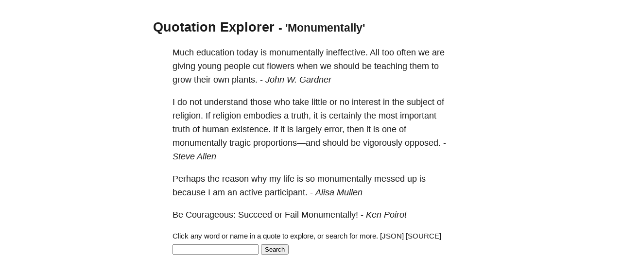

--- FILE ---
content_type: text/html; charset=utf-8
request_url: https://quotes.schollz.com/subject/monumentally
body_size: 3735
content:
<html>

<head>
<title>Quotation Explorer</title>
<meta name="viewport" content="width=device-width, initial-scale=1">
<style>
a { color: inherit; text-decoration:none; }
        body {
            font: 14px/1.25em sans-serif;
            margin: 40px auto;
            max-width: 650px;
            line-height: 1.6;
            font-size: 18px;
            color: #1b1b1b;
            padding: 0 10px
        }

        h1,
        h2,
        h3 {
            line-height: 1.2
        }

        a {
            text-decoration: none
        }
</style>
</head>

<body>
<script>
  (function(i,s,o,g,r,a,m){i['GoogleAnalyticsObject']=r;i[r]=i[r]||function(){
  (i[r].q=i[r].q||[]).push(arguments)},i[r].l=1*new Date();a=s.createElement(o),
  m=s.getElementsByTagName(o)[0];a.async=1;a.src=g;m.parentNode.insertBefore(a,m)
  })(window,document,'script','https://www.google-analytics.com/analytics.js','ga');

  ga('create', 'UA-2345677-18', 'auto');
  ga('send', 'pageview');

</script>

  <h2><a href="/">Quotation Explorer</a> <small> - 'Monumentally'</small></h2>
    
    <blockquote>Much <a href='/subject/education'>education</a> <a href='/subject/today'>today</a> is <a href='/subject/monumentally'>monumentally</a> <a href='/subject/ineffective'>ineffective.</a> All too often we are giving <a href='/subject/young'>young</a> <a href='/subject/people'>people</a> <a href='/subject/cut'>cut</a> <a href='/subject/flowers'>flowers</a> when we should be <a href='/subject/teaching'>teaching</a> them to <a href='/subject/grow'>grow</a> their own <a href='/subject/plants'>plants.</a>   - <i><a href='/author/john w. gardner'>John W. Gardner</a> </i></blockquote>
    
    <blockquote>I do not <a href='/subject/understand'>understand</a> those who take little or no <a href='/subject/interest'>interest</a> in the <a href='/subject/subject'>subject</a> of <a href='/subject/religion'>religion.</a> If <a href='/subject/religion'>religion</a> <a href='/subject/embodies'>embodies</a> a <a href='/subject/truth'>truth,</a> it is certainly the most important <a href='/subject/truth'>truth</a> of <a href='/subject/human'>human</a> <a href='/subject/existence'>existence.</a> If it is largely <a href='/subject/error'>error,</a> then it is one of <a href='/subject/monumentally'>monumentally</a> <a href='/subject/tragic'>tragic</a> <a href='/subject/proportionsâand'>proportions—and</a> should be <a href='/subject/vigorously'>vigorously</a> <a href='/subject/opposed'>opposed.</a>   - <i><a href='/author/steve allen'>Steve Allen</a> </i></blockquote>
    
    <blockquote>Perhaps the <a href='/subject/reason'>reason</a> why my <a href='/subject/life'>life</a> is so <a href='/subject/monumentally'>monumentally</a> <a href='/subject/messed'>messed</a> up is because I am an <a href='/subject/active'>active</a> <a href='/subject/participant'>participant.</a>   - <i><a href='/author/alisa mullen'>Alisa Mullen</a> </i></blockquote>
    
    <blockquote>Be <a href='/subject/courageous:'>Courageous:</a> <a href='/subject/succeed'>Succeed</a> or <a href='/subject/fail'>Fail</a> <a href='/subject/monumentally'>Monumentally!</a>   - <i><a href='/author/ken poirot'>Ken Poirot</a> </i></blockquote>
    

    

    <blockquote>
    <form action="/search/" method = "POST">
    <small>
      Click any word or name in a quote to explore, or search for more. <a id="json" href="">[JSON]</a>&nbsp;<a href="https://github.com/schollz/quotation-explorer">[SOURCE]</a>&nbsp;
    </small>
    <input name="term">
    <input type="submit" value="Search">
    </form>
    </blockquote>

<script>
document.getElementById("json").setAttribute('href', window.location.href + ".json");
</script>
</body>

</html>
